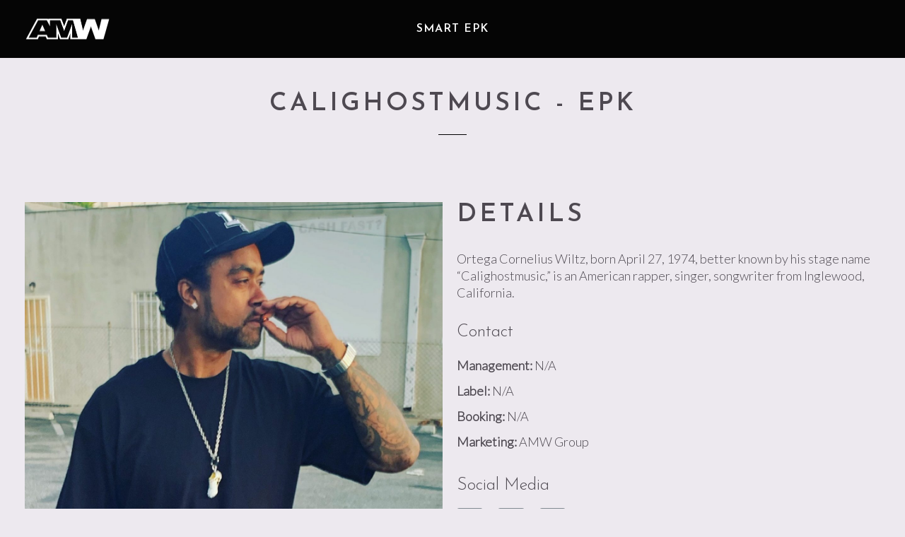

--- FILE ---
content_type: text/css; charset: UTF-8; Last-modified: Sunday 18th of January 2026 05:26:46 PM;charset=UTF-8
request_url: https://smartepk.com/?load=custom-style.css&ver=6.8.3
body_size: 6099
content:

:root {
  --sr-global-body-bg-color:rgb(237, 233, 239);
  --sr-global-color1:rgb(78, 73, 81);
  --sr-global-color2:#f7f7f7;
  --sr-global-color3:#353535;
  --sr-global-text-color1:#ffffff;
  --sr-global-text-color2:#353535;
  --sr-global-bt-text-color:#ffffff;
  --sr-global-bt-bg-color:#000000;
  --sr-global-bt-text-hover-color:#ffffff;
  --sr-global-bt-bg-hover-color:#7ED7B5;

}
@media screen and (max-width: 767px){#page-banner div.page-banner-content .sr-banner-catnames, #page-banner div.page-banner-content .sr-banner-catnames a{ font-size:14px;}}#overlay { 
	background-attachment: initial;
	background-color: rgb(237, 233, 239);
}
body { 
	background-attachment: initial;
	background-color: rgb(237, 233, 239);
}
#overlay .perspective { 
	background-attachment: initial;
	background-color: rgba(255, 255, 255, 0);
}

a,
code,
.tab-circle,
.wpb_content_element.circle a,
a.button-more,.pages a, .event-pagination button,
.pages .current,
.iron_widget_newsletter input[type="submit"]:hover,
.iron_widget_twitter .twitter-logo,
.iron_widget_twitter .twitter-logo-small,
.tab-circle,
a.sr_it-meta-author-link,
.post-categories a,
.post-tags a,
.comment-content a,
.comment-author .fn,
.comment-author .url,
.comment-reply-link,
.comment-reply-login,
.comment-meta a:hover,
.comment-reply-title small a:hover,
.comments-title,
.woocommerce-Reviews .comment-reply-title,
.woocommerce-Reviews .woocommerce-Reviews-title,
.sonaar-menu-box .nav-menu .current-menu-item > a,
.sonaar-menu-box .nav-menu .current-menu-parent > a,
.sonaar-menu-box .nav-menu .current-menu-ancestor > a,
.iron_widget_recent_tweets .meta .time a,
.carousel .sr_it-datetime,
.article .sr_it-datetime,
.sr_it-single-post time,
.meta .sr_it-datetime,
span.wpcf7-not-valid-tip-no-ajax,
.wpcf7-response-output,
.contact-box .phone,
.error,
.success span,
.concerts-list .title-row .date,
.concerts-list .expanded .title-row .link,
.iron_widget_newsletter label span,
.concerts-list .title-row .link,
.icon-concert-dropdown,
li.expanded .title-row .icon-concert-dropdown,
.media-block a:hover .media-decoration.media-audio,
.media-block a:hover .media-decoration.media-audio,
.media-decoration.media-video,
.carousel .video-box .btn-play,
.terms-list small,
.terms-list [class^="icon-"],
.terms-list [class*=" icon-"],
.nm_mc_form .nm_mc_button:hover,
.footer-wrapper-backtotop:hover,
#sidebar .panel-action,
.tweet_text a,
.iron_widget_newsletter .nm_mc_button input[type="submit"]:hover,
#footer .vc_row .iron_widget_newsletter input[type="submit"]:hover,
#footer .vc_row .nm_mc_form input[type="submit"]:hover,
.iron_widget_newsletter input[type="submit"],
.nm_mc_form input[type="submit"],
.event-more-button,
.sonaar-menu-box .nav-menu li:hover > a,
.sonaar-menu-box ul.nav-menu li.menu-item ul.sub-menu li:hover > a,
.sonaar-menu-box ul.nav-menu ul a:hover,
.sonaar-menu-box .nav-menu ul ul a:hover,
.sonaar-menu-box .nav-menu .has-drop-down ul a:hover,
.sonaar-menu-box .nav-menu li a.backbtn:hover,
.wpb_content_element a,
#sidebar .textwidget a,
.footer__widgets ul a,
.wooprice ins,
.woocommerce ul.products li.product .price,
.woocommerce-page ul.products li.product .price,
.woocommerce div.product span.price,
.woocommerce div.product p.price,
.woocommerce #content div.product span.price,
.woocommerce #content div.product p.price,
.woocommerce-page div.product span.price,
.woocommerce-page div.product p.price,
.woocommerce-page #content div.product span.price,
.woocommerce-page #content div.product p.price,
.wooprice,
.woocommerce .star-rating,
.woocommerce-page .star-rating,
.woocommerce nav.woocommerce-pagination ul li a,
.woocommerce nav.woocommerce-pagination ul li span,
.woocommerce #content nav.woocommerce-pagination ul li a,
.woocommerce #content nav.woocommerce-pagination ul li span,
.woocommerce-page nav.woocommerce-pagination ul li a,
.woocommerce-page nav.woocommerce-pagination ul li span,
.woocommerce-page #content nav.woocommerce-pagination ul li a,
.woocommerce-page #content nav.woocommerce-pagination ul li span,
.woocommerce table.cart a.remove,
.woocommerce #content table.cart a.remove,
.woocommerce-page table.cart a.remove,
.woocommerce-page #content table.cart a.remove,
.woocommerce .woocommerce-product-rating .star-rating,
.woocommerce-page .woocommerce-product-rating .star-rating,
.woo-thanks,
.infobox-icon,
a.back-btn,
.playlist_enabled .player-box .jp-playlist ul li .button,
.button.add_to_cart_button.product_type_simple,
.post-password-form input[type="submit"], .sonaar-menu-box
li:hover > .has-drop-down-a .sub-arrow i,
.social-networks a i:hover,
.sonaar-menu-box .side-menu .social-networks a i:hover,
.woocommerce a.button,
.woocommerce button.button,
.woocommerce input.button,
.woocommerce #respond input#submit,
.woocommerce #content input.button,
.woocommerce-page a.button,
.woocommerce-page button.button,
.woocommerce-page input.button,
.woocommerce-page #respond input#submit,
.woocommerce-page #content input.button,
.woocommerce a.button.alt,
.woocommerce button.button.alt,
.woocommerce input.button.alt,
.woocommerce #respond input#submit.alt,
.woocommerce #content input.button.alt,
.woocommerce-page a.button.alt,
.woocommerce-page button.button.alt,
.woocommerce-page input.button.alt,
.woocommerce-page #respond input#submit.alt,
.woocommerce-page #content input.button.alt,
.shipping-calculator-button,
.articles-classic .text-box a:hover h2,
.articles-classic a.readmore-classic:hover,
article a.more-link:hover,
#commentform .form-submit #submit,
.stickypost i,
.simple-post-txt-wrap a:hover h2,
.player-title-box .track-name,
.audio-holder .jp-playlist ul.tracks-list li.jp-playlist-current div a, .articles-classic .post-categories a:hover, .articles-classic .post-tags a:hover,
.sr_it-videolist-list article:hover i, .sr_it-videolist-list article:hover .sr_it-videolist-item-artist, .sr_it-videolist-list article:hover .sr_it-videolist-item-date, .sr_it-videolist-list article:hover .sr_it-videolist-item-title,a.eg-podcast-skin-element-22 { 
	color: rgb(78, 73, 81);
}

.panel-action:hover,
.album-overlay,
.pages .current,
.media-block a:hover,
.pages a:hover, .event-pagination button:hover,
a.button-more:hover,
.iron_widget_newsletter,
.iron_widget_newsletter input[type="email"],
.nm_mc_form input[type="text"],
#footer .vc_row .newsletter-wrap,
.concerts-list .title-row:hover .buttons .button,
.album-overlay,
.carousel .btn-prev:hover,
.carousel .btn-next:hover,
.carousel .slide a:hover,
.concert-box .hover-box,
.article a:hover,
.pages .current,
.pages a:hover,
.button-more:hover,
a.button,
.comment-form #submit,
.wpcf7-submit,
.filters-block a.active,
.form input[type="submit"],
.concerts-list .title-row .time,
.concerts-list .title-row.has_countdown:hover .buttons,
.concerts-list .expanded .title-row .button,
.concerts-list .expanded .title-row:after,
.iron_widget_newsletter input[type="submit"]:focus,
.iron_widget_newsletter input[type="submit"]:hover,
.select-options .item-selected a,
.concerts-list .expanded .title-row .opener:hover:after,
.concerts-list .title-row .button,
.media-decoration.media-audio,
.tracks-list .btn-play [class^="icon-"],
.tracks-list .btn-play [class*=" icon-"],
.tracks-list .btn-pause [class^="icon-"],
.tracks-list .btn-pause [class*=" icon-"],
.player-box a:hover [class^="icon-"],
.player-box a:hover [class*=" icon-"],
.social-networks a:hover [class^="icon-"],
.social-networks a:hover [class*=" icon-"],
.carousel .video-box .icon-play,
.search-form input[type="submit"],
.iron_widget_videos .video-list article a:hover,
a.back-btn:hover,
.videogrid:hover .text-box,
.page-template-archive-video .media-block:hover .text-box,
.playlist_enabled .player-box .jp-playlist ul li .button:hover,
.button.add_to_cart_button.product_type_simple:hover,
.post-password-form input[type="submit"]:hover,
.title-row.no-countdown:hover,
.woocommerce a.button:hover,
.woocommerce button.button:hover,
.woocommerce input.button:hover,
.woocommerce #respond input#submit:hover,
.woocommerce #content input.button:hover,
.woocommerce-page a.button:hover,
.woocommerce-page button.button:hover,
.woocommerce-page input.button:hover,
.woocommerce-page #respond input#submit:hover,
.woocommerce-page #content input.button:hover,
.woocommerce a.button.alt:hover,
.woocommerce button.button.alt:hover,
.woocommerce input.button.alt:hover,
.woocommerce #respond input#submit.alt:hover,
.woocommerce #content input.button.alt:hover,
.woocommerce-page a.button.alt:hover,
.woocommerce-page button.button.alt:hover,
.woocommerce-page input.button.alt:hover,
.woocommerce-page #respond input#submit.alt:hover,
.woocommerce-page #content input.button.alt:hover,
.woocommerce table.cart a.remove:hover,
.woocommerce #content table.cart a.remove:hover,
.woocommerce-page table.cart a.remove:hover,
.woocommerce-page #content table.cart a.remove:hover,
.shipping-calculator-button:hover,
.woocommerce #content nav.woocommerce-pagination ul li a:focus,
.woocommerce #content nav.woocommerce-pagination ul li a:hover,
.woocommerce #content nav.woocommerce-pagination ul li span.current,
.woocommerce nav.woocommerce-pagination ul li a:focus,
.woocommerce nav.woocommerce-pagination ul li a:hover,
.woocommerce nav.woocommerce-pagination ul li span.current,
.woocommerce-page #content nav.woocommerce-pagination ul li a:focus,
.woocommerce-page #content nav.woocommerce-pagination ul li a:hover,
.woocommerce-page #content nav.woocommerce-pagination ul li span.current,
.woocommerce-page nav.woocommerce-pagination ul li a:focus,
.woocommerce-page nav.woocommerce-pagination ul li a:hover,
.woocommerce-page nav.woocommerce-pagination ul li span.current,
.playlist_enabled .player-box .jp-playlist ul li:hover,
.woocommerce-message .button.wc-forward:hover,
#commentform .form-submit #submit:hover,
ins,.mc4wp-form input[type=submit],
.woocommerce span.onsale,
.woocommerce-page span.onsale,
.podcast-list .sonaar-play-button:hover,
.custombt a.vc_btn3.vc_btn3-color-black.vc_btn3-style-flat:hover { 
	background-color: rgb(78, 73, 81);
}

.tab-circle,a.button-more,
.tab-circle,
input.error,
.event-more-button,
.woocommerce .woocommerce-info,
.woocommerce-page .woocommerce-info,
.woocommerce .woocommerce-message,
.woocommerce-page .woocommerce-message,
.chosen-container-active .chosen-single,
a.back-btn,
.playlist_enabled .player-box .jp-playlist ul li .button,
.button.add_to_cart_button.product_type_simple,
.post-password-form input[type="submit"],
.woocommerce a.button,
.woocommerce button.button,
.woocommerce input.button,
.woocommerce #respond input#submit,
.woocommerce #content input.button,
.woocommerce-page a.button,
.woocommerce-page button.button,
.woocommerce-page input.button,
.woocommerce-page #respond input#submit,
.woocommerce-page #content input.button,
.woocommerce a.button.alt,
.woocommerce button.button.alt,
.woocommerce input.button.alt,
.woocommerce #respond input#submit.alt,
.woocommerce #content input.button.alt,
.woocommerce-page a.button.alt,
.woocommerce-page button.button.alt,
.woocommerce-page input.button.alt,
.woocommerce-page #respond input#submit.alt,
.woocommerce-page #content input.button.alt
.shipping-calculator-button,
.articles-classic a.readmore-classic:hover,
article a.more-link:hover,
#commentform .form-submit #submit,
.page-template-archive-posts-classic-php .media-block.sticky  .holder,
.sr_it-videolist-list article:hover i { 
	border-color: rgb(78, 73, 81);
}

    .media-block a,
    .event-row,
    .tracks-list > li,
    .panel-action,
    .iron_widget_twitter .panel__body,
    .iron_widget_twitter .panel-action,
    .srt_player-container .panel__body,
    .container .iron_widget_newsletter,
    .container .newsletter-wrap,
    .videogrid,
    .iron_widget_videos .video-list article a,
    .articles-classic .media-block .holder,
    .pages a { 
	background-color: #f7f7f7;
}

#sidebar .panel-action:hover,
.iron_widget_newsletter .newsletter-wrap nm_mc_button,
.iron_widget_newsletter input[type="submit"]:hover,
a.button[href]:hover,
.wpb_accordion_section a,
.ui-tabs-anchor { 
	background-color: #353535;
}

.comment-respond,
.container .iron_widget_newsletter input[type="email"],
.container .nm_mc_form input[type="text"],
.container .iron_widget_newsletter input[type="submit"],
.container .nm_mc_form input[type="submit"],
.post-password-form input[type="password"],
.wpb_tabs_nav { 
	border-color: #353535;
}

.iron_widget_newsletter input[type="email"],
.nm_mc_form input[type="text"],
.nm_mc_form label,
#footer .vc_row .iron_widget_newsletter input[type="submit"],
#footer .vc_row .nm_mc_form input[type="submit"],
.countdown-section,
.countdown-amount,
.countdown-period,
.footer-block .social-networks a,
.footer__widgets,
.footer-row,
.footer__widgets > .iron_widget_newsletter .control-label,
.footer__widgets > .iron_widget_newsletter .form-control,
.footer-row ul,
.footer-row ul a,
.concerts-list .title-row .open-link,
.concerts-list .title-row .button:hover,
.panel__heading,
.panel__footer,
.title-box,
.title-box h2,
.carousel .btn-prev:hover,
.carousel .btn-next:hover,
.media-decoration.media-audio,
#header,
.iosSlider .slider .item .inner .text1 span,
.iosSlider .slider .item .inner .text2 span,
a.button:hover,
.concerts-list,
.title-row:hover .icon-concert-dropdown,
.concerts-list .title-row:hover .button:hover,
.concerts-list .expanded .title-row .button:hover,
.concerts-list .title-row .opener,
.album-listen,
.circle,
.tracks-list,
.tracks-list .button,
.tracks-list .btn-play,
.tracks-list .btn-pause,
.gallery-caption,
.pages .current,
.pages a:hover, .event-pagination button:hover,
a.button-more:hover,
.pages .current,
.form input[type="submit"]:hover,
.comment-form #submit,
.wpcf7-submit,
.comment-form #submit:hover,
.wpcf7-submit:hover,
.concert-box .time,
.video-box .hover-box,
.video-box h2,
.video-box .icon-play,
.pages .current,
.pages a:hover,
.button-more:hover,
.concerts-list .title-row.has_countdown:hover .button:hover,
.concerts-list .title-row.has_countdown:hover .buttons .button,
.iron_widget_newsletter .form-status,
.concerts-list .title-row .button,
.footer__widgets .srt_player-container .info-box,
#footer .vc_row .tweet_text,
#footer .vc_row .nm_mc_error
#footer .vc_row .textwidget,
#footer .vc_row .newsletter-title-wrap h3,
#footer .vc_row .newsletter-description-wrap,
#footer .vc_row .newsletter-description-wrap p,
a.button,
play-button,
.darker-overlay h1,
.darker-overlay h2,
.darker-overlay h3,
.darker-overlay h4,
.darker-overlay h5,
.darker-overlay h6,
#footer .vc_row .wp-calendar,
#footer .vc_row p,
#footer .vc_row ul,
#footer .vc_row li,
#footer .vc_row dl,
#footer .vc_row dt,
#footer .vc_row dd,
#footer .vc_row ol,
#footer .vc_row pre,
#footer .vc_row tr,
#footer .vc_row td,
#footer .vc_row th,
#sidebar .button.wc-forward,
.post-password-form input[type="password"],
#footer .vc_row .iron_widget_newsletter .newsletter-wrap .control-description,
#footer .vc_row .iron_widget_newsletter .nm_mc_button:hover { 
	color: #ffffff;
}
.comment-list > li:after, .comment-list .children > li:before, .comment-reply-title, .woocommerce-page.single-product div.product .woocommerce-Tabs-panel--additional_information.panel, .single-product table.shop_attributes, .woocommerce-page div.product .woocommerce-tabs ul.tabs:before, .woocommerce-page #reviews #comments ol.commentlist li .comment-text, .sr_it-videolist-list li { 
	border-color: #353535;
}

body,
.video-post,
.sr_it-single-post h2,
.concerts-list .title-row .sr_it-datetime,
.event-row .sr_it-datetime,
.tab-title,
.tab-title .excerpt,
.tracks-list .name,
.comment-reply-title,
h2.widgettitle,
#sidebar .panel__heading,
#sidebar .panel__heading h3,
.media-block .sr_it-datetime,
.media-block .meta-simple,
.media-block .category,
.form input[type="submit"],
.concerts-list .title-row .time,
.concerts-list .expanded .title-row .button,
.post_grid .tab-text time.sr_it-datetime,
h1,
h3.widgettitle,
.excerpt p,
.tweet_text,
.available-now,
.release-date,
.container .nm_mc_form input[type="text"],
.container .nm_mc_form label,
.container .nm_mc_error,
#sidebar .nm_mc_error,
.event-row .button,
.media-block h2,
.tracks-list > li:before,
.tab-date,
.videogrid .text-box h2,
.control-description,
.wpb_content_element,
.lighter-overlay h1,
.lighter-overlay h2,
.lighter-overlay h3,
.lighter-overlay h4,
.lighter-overlay h5,
.lighter-overlay h6,
#sidebar .textwidget,
ul,
li,
dl,
dt,
dd,
ol,
pre,
tr,
td,
th,
.wooprice del,
.woocommerce .woocommerce-message,
.woocommerce .woocommerce-error,
.woocommerce .woocommerce-info,
.woocommerce-page .woocommerce-message,
.woocommerce-page .woocommerce-error,
.woocommerce-page .woocommerce-info,
.description_tab,
.reviews_tab,
h3,
.panel-action:hover,
.sr_it-videolist-container .sr_it-videolist-item-title, .sr_it-videolist-item-artist, .sr_it-videolist-item-date { 
	color: #353535;
}
.sr_it-videolist-list .sonaar-play-button polygon, .sr_it-videolist-list .sonaar-play-button rect, .sr_it-videolist-list .sonaar-play-button path { 
	fill: #353535;
}
.sr_it-videolist-list .sonaar-play-button .sonaar-play-circle circle { 
	stroke: #353535;
}
.sr_it-videolist-list article:hover .sonaar-play-button polygon, .sr_it-videolist-list article:hover .sonaar-play-button rect, .sr_it-videolist-list article:hover .sonaar-play-button path { 
	fill: rgb(78, 73, 81);
}
.sr_it-videolist-list article:hover .sonaar-play-button .sonaar-play-circle circle { 
	stroke: rgb(78, 73, 81);
}
.buttons-block svg { 
	fill: #ffffff;
}

.sonaar-menu-box .side-menu,
.sonaar-menu-box .nav-menu .sub-menu,
.sonaar-menu-box .nav-menu .children { 
	background-attachment: initial;
	background-color: #ffffff;
}
ul.header-top-menu { 
	background-color: rgba(255, 255, 255, 0);
}
.fill-menuicon { 
	fill: #000000;
}
.menu-toggle.toggled span.svgfill { 
	background-color: #000000;
}
ul.header-top-menu li a { 
	font-family: Poppins;
	font-weight: 300;
	font-style: normal;
	font-size: 21px;
	color: #000000;
}
body, .single-product th, .single-product td, .single-product tr, .comment-text { 
	font-family: Lato;
	font-weight: 300;
	font-style: normal;
	font-size: 18px;
	line-height: 24px;
	color: rgb(78, 73, 81);
}
.sonaar-menu-box .nav-menu li a { 
	font-family: Poppins;
	font-weight: 600;
	font-style: normal;
	font-size: 34px;
	line-height: 32px;
	color: #000000;
	margin-top: 10px;
	margin-bottom: 10px;
}
h1, #sonaar-player.srt_sticky-player .playlist-title { 
	font-family: Josefin Sans;
	font-weight: 600;
	font-style: normal;
	font-size: 54px;
	line-height: 54px;
	color: rgb(78, 73, 81);
}
h2, .sr_it-single-post h2, .text-box h2, .video-box h2, .title-box h2 { 
	font-family: Josefin Sans;
	font-weight: 600;
	font-style: normal;
	font-size: 48px;
	line-height: 48px;
	color: rgb(78, 73, 81);
}
h3, h3.widgettitle, .sr_it-playlist-title { 
	font-family: Josefin Sans;
	font-weight: 600;
	font-style: normal;
	font-size: 36px;
	line-height: 48px;
	text-transform: uppercase;
	color: rgb(78, 73, 81);
}
h4 { 
	font-family: Josefin Sans;
	font-weight: 300;
	font-style: normal;
	font-size: 24px;
	line-height: 25px;
	color: rgb(78, 73, 81);
	letter-spacing: 0px;
	border-color: rgb(78, 73, 81);
}
h5 { 
	font-size: 24px;
	line-height: 25px;
	color: rgb(78, 73, 81);
	letter-spacing: 1px;
}
h6 { 
	font-size: 18px;
	line-height: 20px;
	color: rgb(78, 73, 81);
	letter-spacing: 1px;
}
a.panel-action.panel-action__label { 
	letter-spacing: 1px;
}
a.button-widget, .vc_btn3, .podcast-filter, .sonaar-filters .esg-filterbutton, .sonaar-filters .esg-navigationbutton.esg-loadmore, .sonaar-filters input.eg-search-input, .esg-sortbutton, .esg-selected-filterbutton,a.bt_rss_subscribe { 
	font-family: Poppins;
	font-weight: 600;
	font-style: normal;
}
.sonaar-filters .esg-filterbutton, .sonaar-filters .esg-navigationbutton.esg-loadmore, .sonaar-filters .esg-sortbutton, .sonaar-filters .esg-cartbutton, .podcast-filter li, .esg-sortbutton, a.bt_rss_subscribe { 
	color: #ffffff;
	background-color: #000000;
}
.sonaar-filters .esg-filterbutton:hover, .podcast-filter li:hover, .sonaar-filters .esg-navigationbutton.esg-loadmore:hover, .podcast-filter li:hover, .esg-sortbutton:hover,a.bt_rss_subscribe:hover { 
	color: #ffffff;
}
.sonaar-filters .esg-filterbutton:hover, .podcast-filter li:hover, .sonaar-filters .esg-navigationbutton.esg-loadmore:hover, .podcast-filter li:hover, .esg-sortbutton:hover, a.bt_rss_subscribe:hover { 
	background-color: #7ED7B5;
}
.sonaar-filters .esg-filterbutton.selected { 
	background-color: #ffffff;
	color: #000000;
}
h1 { 
	letter-spacing: 0px;
}
h2 { 
	letter-spacing: 0px;
}
h3 { 
	letter-spacing: 4px;
}
a.button-widget, .vc_btn3, .podcast-filter, .sonaar-filters .esg-filterbutton, .sonaar-filters .esg-navigationbutton.esg-loadmore, .esg-sortbutton { 
	letter-spacing: 0px;
}
.listing-section .holder:hover h2, .listing-section .media-block .holder:hover .meta-simple, .listing-section .media-block .holder:hover .sr_it-datetime { 
	color: #ffffff;
}
span.heading-t, span.heading-b { 
	background-color: rgb(78, 73, 81);
}
span.heading-t3, span.heading-b3 { 
	background-color: rgb(78, 73, 81);
}
.lighter-overlay span.heading-t, .lighter-overlay span.heading-b { 
	background-color: #353535;
}
.lighter-overlay span.heading-t3, .lighter-overlay span.heading-b3 { 
	background-color: #353535;
}
.darker-overlay span.heading-t, .darker-overlay span.heading-b { 
	background-color: #ffffff;
}
.darker-overlay span.heading-t3, .darker-overlay span.heading-b3 { 
	background-color: #ffffff;
}
.single-album .sr_it-single-post.featured, .single-album #sidebar { 
	background-color: rgb(237, 233, 239);
}
.responsive-header a.sandwich-icon, .classic-menu.responsive.visible a.sandwich-icon { 
	color: #ffffff;
}
.responsive-header a.sandwich-icon:hover, .classic-menu.responsive.visible a.sandwich-icon:hover { 
	color: #ffffff;
}
.classic-menu { 
	width: calc( 100% - 0px - 0px );
	margin-left: 0px;
	margin-right: 0px;
	margin-top: 0px;
	margin-bottom: 50px;
	background-color: #050505;
}
.classic-menu:not(.responsive) #menu-main-menu { 
	padding-left: 10px;
	padding-right: 10px;
}
.classic-menu:not(.responsive) #menu-main-menu, .classic-menu:not(.responsive) .classic-menu-hot-links { 
	padding-top: 10px;
	padding-bottom: 10px;
}
.classic-menu:not(.responsive) #menu-main-menu, .classic-menu:not(.responsive) .logo { 
	padding-top: 10px;
	padding-bottom: 10px;
}
.classic-menu.responsive #menu-main-menu li.menu_small_item, .classic-menu.responsive #menu-main-menu li.menu_small_item li, .classic-menu.responsive #menu-responsive-menu li.menu_small_item, .classic-menu.responsive #menu-responsive-menu li.menu_small_item li, .classic-menu.responsive ul.classic-menu-hot-links .languages-selector a { 
	font-size: 21px;
}
.classic-menu.responsive #menu-main-menu .sub-menu li a, .classic-menu.responsive #menu-responsive-menu .sub-menu li a { 
	font-size:  0.70em;
}
.classic-menu.responsive ul.classic-menu-hot-links a { 
	font-size: 18px;
}
.classic-menu:not(.responsive) #menu-main-menu > li { 
	margin-left: 3px;
	margin-right: 3px;
}
.classic-menu:not(.responsive) #menu-main-menu > li, .classic-menu .classic-menu-hot-links > li { 
	margin-top: 8px;
	margin-bottom: 8px;
}
.classic-menu:not(.responsive) #menu-main-menu > li a { 
	padding-left: 25px;
	padding-right: 25px;
}
.classic-menu:not(.responsive) #menu-main-menu > li a, .classic-menu:not(.responsive) .classic-menu-hot-links > li a { 
	padding-top: 15px;
	padding-bottom: 15px;
}
.classic-menu .logo { 
	padding-left: 20px;
	padding-top: 0px;
	padding-right: 20px;
	padding-bottom: 0px;
}
.classic-menu.responsive { 
	background-color: #000000;
}
.classic-menu.responsive .menu-responsive-bg { 
	background-image: url(http://smartepk.com/wp-content/uploads/2019/02/photo01.jpg);
	background-attachment: initial;
	background-color: #ffffff;
}
.classic-menu.responsive #menu-main-menu li, .classic-menu.responsive #menu-responsive-menu li, .classic-menu.responsive .classic-menu-hot-links a { 
	color: #ffffff;
}
.classic-menu #menu-main-menu { 
	background-color: rgba(255, 255, 255, 0);
}
.classic-menu.mini { 
	background-color: rgb(237, 233, 239);
}
.classic-menu:not(.responsive) #menu-main-menu li a, .classic-menu #menu-main-menu li, .classic-menu #menu-responsive-menu li a, .classic-menu:not(.responsive) > ul > li.languages-selector > ul > li a, .classic-menu:not(.responsive) .classic-menu-hot-links > li a { 
	font-family: Josefin Sans;
	font-weight: 600;
	font-style: normal;
	font-size: 16px;
	line-height: 16px;
	text-transform: uppercase;
	color: rgb(78, 73, 81);
}
.classic-menu:not(.responsive) #menu-main-menu .sub-menu a { 
	font-family: Josefin Sans;
	font-weight: 600;
	font-style: normal;
	font-size: 16px;
	line-height: 16px;
	text-transform: uppercase;
	color: rgb(78, 73, 81);
	background-color: rgb(227, 224, 229);
}
.classic-menu:not(.responsive) #menu-main-menu > li a:hover, .classic-menu:not(.responsive) > ul > li.languages-selector > ul > li a:hover { 
	background-color: rgba(62, 226, 189, 0);
}
.classic-menu:not(.responsive) #menu-main-menu > li a:hover, .classic-menu:not(.responsive) #menu-responsive-menu > li a:hover, .classic-menu:not(.responsive) > ul > li.languages-selector > ul > li a:hover { 
	color: rgb(78, 73, 81);
}
.classic-menu:not(.responsive) #menu-main-menu a:after { 
	background-color: rgb(78, 73, 81);
}
.classic-menu:not(.responsive) #menu-main-menu > li.current-menu-item > a[href*="#"] { 
	font-family: Josefin Sans;
	font-weight: 600;
	font-style: normal;
	font-size: 16px;
	line-height: 16px;
	text-transform: uppercase;
	color: rgb(78, 73, 81);
}
.classic-menu:not(.responsive) #menu-main-menu > li.current-menu-item > a[href*="#"]:hover { 
	background-color: rgba(62, 226, 189, 0);
	color: rgb(78, 73, 81);
}
.classic-menu:not(.responsive) #menu-main-menu > li.current-menu-item > a { 
	background-color: rgba(255, 255, 255, 0);
	color: rgb(78, 73, 81);
}
.classic-menu.responsive ul:not(.sub-menu)>.menu-item.active>a:before, .classic-menu.responsive ul:not(.sub-menu)>.current-menu-item>a:before { 
	background-color: #ffffff;
}
.classic-menu:not(.responsive) #menu-main-menu > li.current-menu-ancestor > a { 
	background-color: rgba(255, 255, 255, 0);
	color: rgb(78, 73, 81);
}
.classic-menu:not(.responsive) #menu-main-menu .sub-menu a:hover { 
	background-color: rgb(78, 73, 81);
	color: #ffffff;
}
.classic-menu:not(.responsive) #menu-main-menu .sub-menu li.current-menu-item > a { 
	background-color: rgb(78, 73, 81);
	color: #ffffff;
}
.classic-menu a { 
	letter-spacing: 1px;
}
.page-banner-row { 
	max-width: 1144px;
}
.sr-vertical-line-holder .sr-vertical-line { 
	background-color: rgba(255,255,255,0.05);
}
.container, .classic-menu.incontainer .menu-container { 
	max-width: 1144px;
}
.color1_txt, .color1_txt p { 
	color: rgb(78, 73, 81);
}
.color1_bg { 
	background-color: rgb(78, 73, 81);
}
.color3_txt, .color3_txt p { 
	color: #f7f7f7;
}
.color3_bg { 
	background-color: #f7f7f7;
}
.color4_txt, .color4_txt p { 
	color: #353535;
}
.color4_bg { 
	background-color: #353535;
}
.color5_txt { 
	color: #ffffff;
}
.color5_bg { 
	background-color: #ffffff;
}
.color6_txt { 
	color: #353535;
}
.color6_bg { 
	background-color: #353535;
}
.menu-toggle span { 
	background-color: #000000;
}
#page-banner .page-banner-content .sr-banner-catnames, #page-banner .page-banner-content .sr-banner-catnames a { 
	font-family: Open Sans;
	font-weight: 400;
	font-style: normal;
}
.podcast-banner h1.page-title { 
	font-size: 42px;
	line-height: 42px;
}
.podcast-banner .page-subtitle { 
	font-size: 21px;
	line-height: 21px;
}
ul.header-top-menu li a{color:#000000;}.menu-toggle-off polygon{
    fill:#000000;
}.sr-it-event-date .sr-it-date-years, .iron_widget_events .pagination li, .iron_widget_events .pagination li a{ color: rgb(133, 138, 144);}.iron_podcast_player{ background: linear-gradient(rgb(0, 0, 0),rgb(0, 0, 0));}.sr-it-date-day, .sr_it-event-title { 
	font-family: Josefin Sans;
	font-weight: 600;
	font-size: 26px;
	color: rgb(133, 138, 144);
}
.sr_it-event-title { 
	letter-spacing: 0px;
}
.sr-it-date-years, .sr_it-event-info, .concerts-list .nothing-found { 
	font-family: Lato;
	font-weight: 300;
	font-size: 16px;
	color: rgb(78, 73, 81);
}
.concerts-list { 
	background-color: rgb(227, 224, 229);
}
.concerts-list .countdown-block { 
	font-family: Josefin Sans;
	font-size: 20px;
	color: rgb(227, 224, 229);
	letter-spacing: 0px;
}
.event-list-countdown { 
	background-color: rgb(49, 46, 51);
}
.event-link { 
	padding-top: 30px;
	padding-bottom: 30px;
}
.concerts-list .event, .concerts-list:first-of-type, .sr_it-event-main { 
	border-color: rgb(78, 73, 81);
}
.events-bar { 
	border-top-color: rgb(78, 73, 81);
}
span.events-bar-artists select { 
	border-color: rgb(78, 73, 81);
}
.events-bar, .events-bar select { 
	background-color: rgba(255, 255, 255, 0);
}
span.events-bar-title, .events-bar-artists select { 
	font-family: Poppins;
	font-weight: 300;
	font-size: 32px;
	color: rgb(78, 73, 81);
}
span.events-bar-title { 
	letter-spacing: 0px;
}
span.events-bar-artists:after { 
	border-top-color: rgb(78, 73, 81);
	border-bottom-color: rgb(78, 73, 81);
}
.sr_it-event-buttons .button { 
	color: rgb(255, 255, 255);
	background-color: rgb(78, 73, 81);
}
.sr_it-event-buttons .button[href]:hover { 
	color: rgb(78, 73, 81);
}
.sr_it-event-buttons .button:hover { 
	background-color: rgb(227, 224, 229);
}
@media only screen and (min-width: 1024px){
    .concerts-list .event:hover{ background:rgb(78, 73, 81);}
    .concerts-list .event:hover .sr_it-event-title, .concerts-list .event:hover .sr-it-date-day, .concerts-list .event:hover .sr-it-date-years, .concerts-list .event:hover .sr_it-event-info{ color:rgb(227, 224, 229);}
    
}.srt_player-container .iron-audioplayer .playlist .audio-track path,.srt_player-container .iron-audioplayer .playlist .audio-track rect, .srt_player-container .playlist .store-list svg { 
	fill: rgb(0, 0, 0);
}
.srt_player-container .iron-audioplayer .playlist a { 
	color: rgb(0, 0, 0);
}
.srt_player-container .audio-playing .playlist .current .audio-track { 
	color: rgb(0, 0, 0);
}
.srt_player-container .iron-audioplayer .playlist .audio-track, .srt_player-container .iron-audioplayer .playlist .track-number, .srt_player-container .iron-audioplayer .sr_it-playlist-title { 
	font-family: Josefin Sans;
	font-size: 18px;
	color: rgb(43, 43, 43);
}
.srt_player-container.sonaar_artist_player .player .control .previous, .srt_player-container.sonaar_artist_player .player .control .next, .srt_player-container.sonaar_artist_player .player .control .play { 
	fill: rgb(255, 255, 255);
}
.sonaar_artist_player .playerNowPlaying .metadata { 
	color: rgb(255, 255, 255);
}
.srt_player-container.sonaar_artist_player .playerNowPlaying .metadata .track-name, .srt_player-container.sonaar_artist_player .playerNowPlaying .metadata .album-title, .srt_player-container.sonaar_artist_player { 
	background-color: rgb(0, 0, 0);
}
.iron_music_player .control rect, .iron_music_player .control path, .iron_music_player .control polygon { 
	fill: rgb(255, 255, 255);
}
.srt_player-container.sonaar_artist_player .spectro rect, .iron_music_player .spectro rect { 
	fill: rgb(255, 255, 255);
}
#sonaar-player.srt_sticky-player .player .wavesurfer .timing, #sonaar-player.srt_sticky-player .sr_skip_number { 
	color: rgb(69, 69, 69);
}
#sonaar-player.srt_sticky-player .playerNowPlaying .metadata, #sonaar-player.srt_sticky-player .playlist .tracklist li, #sonaar-player.srt_sticky-player .playlist .track-artist { 
	font-family: Josefin Sans;
	font-size: 21px;
	color: rgb(0, 0, 0);
}
#sonaar-player.srt_sticky-player .album-title { 
	color: rgb(69, 69, 69);
}
#sonaar-player.srt_sticky-player .player, #sonaar-player.srt_sticky-player .store, #sonaar-player.srt_sticky-player .player .wavesurfer .volume .slider-container { 
	background-color: rgb(255, 255, 255);
}
#sonaar-player.srt_sticky-player .player, #sonaar-player.srt_sticky-player .player .wavesurfer .volume .slider-container { 
	border-color: rgb(78, 73, 81);
}
#sonaar-player.srt_sticky-player .close.btn_playlist:before, #sonaar-player.srt_sticky-player .close.btn_playlist:after { 
	border-color: rgb(78, 73, 81);
}
#sonaar-player.srt_sticky-player .player .wavesurfer .volume .slider-container:after { 
	border-top-color: rgb(255, 255, 255);
}
#sonaar-player.srt_sticky-player .player .wavesurfer .volume .slider-container:before { 
	border-top-color: rgb(78, 73, 81);
}
#sonaar-player.srt_sticky-player .close.btn-player, #sonaar-player.srt_sticky-player .mobileProgress { 
	background-color: rgb(78, 73, 81);
}
.ui-slider-handle, .ui-slider-range { 
	background-color: rgb(78, 73, 81);
}
.volume .slider-container .slide:before { 
	background-color: rgb(115, 115, 115);
}
#sonaar-player.srt_sticky-player .playlist .playlist-title, #sonaar-player.srt_sticky-player .playlist .track-artist { 
	color: rgb(78, 73, 81);
}
#sonaar-player.srt_sticky-player .playlist button.play, #sonaar-player.srt_sticky-player.list-type-podcast .playlist .tracklist .sonaar-callToAction, #sonaar-player.srt_sticky-player.list-type-podcast .store .track-store li a { 
	background-color: rgb(78, 73, 81);
}
#sonaar-player.srt_sticky-player .playlist button.play, #sonaar-player.srt_sticky-player.list-type-podcast .playlist .tracklist .sonaar-callToAction { 
	color: rgb(255, 255, 255);
}
#sonaar-player.srt_sticky-player .playlist .tracklist li, #sonaar-player.srt_sticky-player .playlist .tracklist li a, #sonaar-player.srt_sticky-player .player .store .track-store li a, #sonaar-player.srt_sticky-player .track-store li, #sonaar-player.srt_sticky-player .sonaar-extend-button { 
	color: rgb(69, 69, 69);
}
#sonaar-player.srt_sticky-player .playlist .tracklist li.active, #sonaar-player.srt_sticky-player .playlist .tracklist li.active a { 
	color: rgb(78, 73, 81);
}
#sonaar-player.srt_sticky-player.list-type-podcast .player .store .track-store li a, #sonaar-player.srt_sticky-player .sr_speedRate div { 
	color: rgb(255, 255, 255);
}
#sonaar-player.srt_sticky-player .track-store svg { 
	fill: rgb(69, 69, 69);
}
#sonaar-player.srt_sticky-player .playlist .tracklist li.active svg { 
	fill: rgb(78, 73, 81);
}
#sonaar-player.srt_sticky-player .mobileProgressing, #sonaar-player.srt_sticky-player .progressDot { 
	background-color: rgb(0, 0, 0);
}
#sonaar-player.srt_sticky-player { 
	background-color: rgba(255, 255, 255, 0.90);
}
.srt_player-container .playlist .sr_it-playlist-title, .srt_player-container .sr_it-playlist-artists, .srt_player-container .sr_it-playlist-release-date { 
	color: rgb(43, 43, 43);
}
#sonaar-player.srt_sticky-player .control polygon, #sonaar-player.srt_sticky-player .control path, #sonaar-player.srt_sticky-player .control rect, #sonaar-player.srt_sticky-player .control rect, #sonaar-player.srt_sticky-player .control path, #sonaar-player.srt_sticky-player .control polygon { 
	fill: rgb(255, 255, 255);
}
#sonaar-player.srt_sticky-player .playlist .track-number svg path, #sonaar-player.srt_sticky-player .playlist .track-number svg rect { 
	fill: rgb(69, 69, 69);
}
#sonaar-player.srt_sticky-player .control rect, #sonaar-player.srt_sticky-player .control path, #sonaar-player.srt_sticky-player .control polygon, .srt_sticky-player .volume .icon path, #sonaar-player.srt_sticky-player .shuffle path { 
	fill: rgb(69, 69, 69);
}
#sonaar-player.srt_sticky-player .sr_speedRate div { 
	background-color: rgb(69, 69, 69);
}
#sonaar-player.srt_sticky-player .close.btn-player rect { 
	fill: rgb(255, 255, 255);
}
#sonaar-player.srt_sticky-player .close.btn-player.enable:after, #sonaar-player.srt_sticky-player .close.btn-player.enable:before { 
	border-color: rgb(255, 255, 255);
}
#sonaar-player.srt_sticky-player .wave-custom .wave-base rect { 
	fill: rgb(115, 115, 115);
}
#sonaar-player.srt_sticky-player .wave-custom .wave-progress rect { 
	fill: rgb(0, 0, 0);
}
@media only screen and (max-width: 860px){
    #sonaar-player.srt_sticky-player{
        background-color: rgba(255, 255, 255, 1);
    }
    #sonaar-player.srt_sticky-player .playlist .playlist-title{
        background:rgb(255, 255, 255)
    }
}body:not(.elementor-page) .sonaar-podcast-list-item, .podcastshow-episodes .sonaar-podcast-list-item{ background: linear-gradient(rgb(0, 0, 0),rgb(0, 0, 0));}.sonaar-podcast-list-item, .sonaar-podcast-list-item time{ color:rgb(0, 0, 0);}.elementor-widget-container .iron_podcast_player { 
	background-color: rgb(0, 0, 0);
}
.iron_podcast_player.srt_player-container .iron-audioplayer { 
	font-size: 18px;
	color: rgb(0, 0, 0);
}
.iron_podcast_player .sonaar-callToAction { 
	background-color: rgb(0, 0, 0);
	color: rgb(0, 0, 0);
}
.iron_podcast_player .control rect, .iron_podcast_player .control path, .iron_podcast_player .control polygon, .sonaar-play-button path, .sonaar-play-button rect { 
	fill: rgb(127, 127, 127);
}
.iron_podcast_player .play, .sonaar-play-button { 
	border-color: rgb(127, 127, 127);
}
.sonaar-podcast-list-item .sonaar-callToAction { 
	color: rgb(0, 0, 0);
	background-color: rgb(0, 0, 0);
}
.sonaar-podcast-list-item .sr_it-item-title { 
	font-size: 18px;
	color: rgb(0, 0, 0);
}
.elementor-widget-container .sonaar-podcast-list-item { 
	background-color: rgb(0, 0, 0);
}
.sonaar-podcast-list-item.sr-button-left:not(.no-image) .sonaar-play-button .sonaar-play-circle circle { 
	fill: rgb(0, 0, 0);
}
.sonaar-play-button .sonaar-play-circle circle { 
	stroke: rgb(127, 127, 127);
}


--- FILE ---
content_type: text/css
request_url: https://smartepk.com/wp-content/uploads/elementor/css/post-5484.css?ver=1746117206
body_size: 666
content:
.elementor-5484 .elementor-element.elementor-element-8ef2f82{margin-top:70px;margin-bottom:70px;}.elementor-5484 .elementor-element.elementor-element-b2e9be7 > .elementor-widget-container{margin:50px 0px 0px 0px;}.elementor-5484 .elementor-element.elementor-element-b2e9be7{text-align:center;}.elementor-5484 .elementor-element.elementor-element-b08c60a{--divider-border-style:solid;--divider-color:#000;--divider-border-width:1px;}.elementor-5484 .elementor-element.elementor-element-b08c60a .elementor-divider-separator{width:40px;margin:0 auto;margin-center:0;}.elementor-5484 .elementor-element.elementor-element-b08c60a .elementor-divider{text-align:center;padding-block-start:5px;padding-block-end:5px;}.elementor-5484 .elementor-element.elementor-element-1ed02dc{text-align:center;}.elementor-5484 .elementor-element.elementor-element-2d46f36 > .elementor-widget-container{margin:0px 0px -15px 0px;}.elementor-5484 .elementor-element.elementor-element-d52766c{line-height:2em;}.elementor-5484 .elementor-element.elementor-element-b4e254a{--grid-template-columns:repeat(0, auto);--icon-size:17px;--grid-column-gap:18px;--grid-row-gap:0px;}.elementor-5484 .elementor-element.elementor-element-b4e254a .elementor-widget-container{text-align:left;}.elementor-5484 .elementor-element.elementor-element-b4e254a .elementor-social-icon{background-color:#818A91;--icon-padding:0.6em;}.elementor-5484 .elementor-element.elementor-element-175d6bc > .elementor-widget-container{margin:10px 0px -15px 0px;}.elementor-5484 .elementor-element.elementor-element-0a62718{margin-top:70px;margin-bottom:70px;}.elementor-5484 .elementor-element.elementor-element-c2ea6d2{text-align:center;}.elementor-5484 .elementor-element.elementor-element-62ad9ee{--divider-border-style:solid;--divider-color:#000;--divider-border-width:1px;}.elementor-5484 .elementor-element.elementor-element-62ad9ee .elementor-divider-separator{width:40px;margin:0 auto;margin-center:0;}.elementor-5484 .elementor-element.elementor-element-62ad9ee .elementor-divider{text-align:center;padding-block-start:5px;padding-block-end:5px;}.elementor-5484 .elementor-element.elementor-element-1245cfc > .elementor-widget-container{margin:0px 0px -40px 0px;}.elementor-5484 .elementor-element.elementor-element-1245cfc .song-store{display:none;}.elementor-5484 .elementor-element.elementor-element-1245cfc .srt_player-container .iron-audioplayer .playlist ul{display:inline-block;}.elementor-5484 .elementor-element.elementor-element-1245cfc .tracklist-item-title{max-width:100% !important;}.elementor-5484 .elementor-element.elementor-element-1245cfc .sonaar-grid>div:last-of-type{text-align:center;justify-self:center;}.elementor-5484 .elementor-element.elementor-element-d96484d{margin-top:70px;margin-bottom:70px;}.elementor-5484 .elementor-element.elementor-element-7143cdb{text-align:center;}.elementor-5484 .elementor-element.elementor-element-1d6a7f2{--divider-border-style:solid;--divider-color:#000;--divider-border-width:1px;}.elementor-5484 .elementor-element.elementor-element-1d6a7f2 .elementor-divider-separator{width:40px;margin:0 auto;margin-center:0;}.elementor-5484 .elementor-element.elementor-element-1d6a7f2 .elementor-divider{text-align:center;padding-block-start:5px;padding-block-end:5px;}.elementor-5484 .elementor-element.elementor-element-1e6aee7{column-gap:0px;}.elementor-5484 .elementor-element.elementor-element-520bd3f{margin-top:70px;margin-bottom:70px;}.elementor-5484 .elementor-element.elementor-element-9050f2c{text-align:center;}.elementor-5484 .elementor-element.elementor-element-a4a0705{--divider-border-style:solid;--divider-color:#000;--divider-border-width:1px;}.elementor-5484 .elementor-element.elementor-element-a4a0705 .elementor-divider-separator{width:40px;margin:0 auto;margin-center:0;}.elementor-5484 .elementor-element.elementor-element-a4a0705 .elementor-divider{text-align:center;padding-block-start:5px;padding-block-end:5px;}@media(min-width:768px){.elementor-5484 .elementor-element.elementor-element-1ea0d39{width:49.675%;}.elementor-5484 .elementor-element.elementor-element-f94319d{width:49.657%;}}@media(max-width:767px){.elementor-5484 .elementor-element.elementor-element-b2e9be7 > .elementor-widget-container{margin:-20px 0px 0px 0px;}.elementor-5484 .elementor-element.elementor-element-b2e9be7 .elementor-heading-title{line-height:1.4em;}.elementor-5484 .elementor-element.elementor-element-2ac83eb > .elementor-widget-container{padding:40px 0px 0px 0px;}.elementor-5484 .elementor-element.elementor-element-2ac83eb{text-align:center;}.elementor-5484 .elementor-element.elementor-element-66f13ea{text-align:center;}.elementor-5484 .elementor-element.elementor-element-2d46f36{text-align:left;}.elementor-5484 .elementor-element.elementor-element-d52766c{text-align:center;}.elementor-5484 .elementor-element.elementor-element-d1c9d32{text-align:left;}.elementor-5484 .elementor-element.elementor-element-b4e254a .elementor-widget-container{text-align:left;}.elementor-5484 .elementor-element.elementor-element-85f93e5{text-align:left;}.elementor-5484 .elementor-element.elementor-element-175d6bc{text-align:left;}.elementor-5484 .elementor-element.elementor-element-e330d27{text-align:center;}.elementor-5484 .elementor-element.elementor-element-6a6724b{width:100%;}.elementor-5484 .elementor-element.elementor-element-6a6724b.elementor-column > .elementor-widget-wrap{justify-content:center;}.elementor-5484 .elementor-element.elementor-element-6a6724b > .elementor-widget-wrap > .elementor-widget:not(.elementor-widget__width-auto):not(.elementor-widget__width-initial):not(:last-child):not(.elementor-absolute){margin-bottom:20px;}.elementor-5484 .elementor-element.elementor-element-1245cfc > .elementor-widget-container{margin:0px 0px -40px 0px;padding:0px 0px 0px 0px;}.elementor-5484 .elementor-element.elementor-element-1245cfc .sr_it-playlist-title, .elementor-5484 .elementor-element.elementor-element-1245cfc .sr_it-playlist-artists, .elementor-5484 .elementor-element.elementor-element-1245cfc .sr_it-playlist-release-date{text-align:center;}.elementor-5484 .elementor-element.elementor-element-1245cfc .srt_player-container .iron-audioplayer .track-number svg{width:15px;height:15px;}.elementor-5484 .elementor-element.elementor-element-1245cfc .srt_player-container .iron-audioplayer .track-number{padding-left:calc(15px + 12px);}.elementor-5484 .elementor-element.elementor-element-1245cfc .sonaar-grid>div:last-of-type{text-align:center;justify-self:center;}}

--- FILE ---
content_type: text/css
request_url: https://smartepk.com/wp-content/uploads/elementor/css/post-1011.css?ver=1767889010
body_size: 305
content:
.elementor-1011 .elementor-element.elementor-element-5280be4:not(.elementor-motion-effects-element-type-background), .elementor-1011 .elementor-element.elementor-element-5280be4 > .elementor-motion-effects-container > .elementor-motion-effects-layer{background-color:#e3e0e5;}.elementor-1011 .elementor-element.elementor-element-5280be4 > .elementor-container{max-width:1144px;}.elementor-1011 .elementor-element.elementor-element-5280be4{transition:background 0.3s, border 0.3s, border-radius 0.3s, box-shadow 0.3s;margin-top:100px;margin-bottom:0px;padding:100px 0px 40px 0px;}.elementor-1011 .elementor-element.elementor-element-5280be4 > .elementor-background-overlay{transition:background 0.3s, border-radius 0.3s, opacity 0.3s;}.elementor-1011 .elementor-element.elementor-element-3c6e3e5:not(.elementor-motion-effects-element-type-background), .elementor-1011 .elementor-element.elementor-element-3c6e3e5 > .elementor-motion-effects-container > .elementor-motion-effects-layer{background-color:#4e4951;}.elementor-1011 .elementor-element.elementor-element-3c6e3e5 > .elementor-container{max-width:1800px;}.elementor-1011 .elementor-element.elementor-element-3c6e3e5{transition:background 0.3s, border 0.3s, border-radius 0.3s, box-shadow 0.3s;margin-top:0px;margin-bottom:0px;padding:10px 0px 0px 0px;}.elementor-1011 .elementor-element.elementor-element-3c6e3e5 > .elementor-background-overlay{transition:background 0.3s, border-radius 0.3s, opacity 0.3s;}.elementor-bc-flex-widget .elementor-1011 .elementor-element.elementor-element-f5292cc.elementor-column .elementor-widget-wrap{align-items:center;}.elementor-1011 .elementor-element.elementor-element-f5292cc.elementor-column.elementor-element[data-element_type="column"] > .elementor-widget-wrap.elementor-element-populated{align-content:center;align-items:center;}.elementor-1011 .elementor-element.elementor-element-f5292cc > .elementor-element-populated{margin:25px 0px 25px 0px;--e-column-margin-right:0px;--e-column-margin-left:0px;}.elementor-bc-flex-widget .elementor-1011 .elementor-element.elementor-element-52f1f3f.elementor-column .elementor-widget-wrap{align-items:center;}.elementor-1011 .elementor-element.elementor-element-52f1f3f.elementor-column.elementor-element[data-element_type="column"] > .elementor-widget-wrap.elementor-element-populated{align-content:center;align-items:center;}.elementor-1011 .elementor-element.elementor-element-52f1f3f > .elementor-element-populated{margin:25px 0px 25px 0px;--e-column-margin-right:0px;--e-column-margin-left:0px;}.elementor-bc-flex-widget .elementor-1011 .elementor-element.elementor-element-e4c830b.elementor-column .elementor-widget-wrap{align-items:center;}.elementor-1011 .elementor-element.elementor-element-e4c830b.elementor-column.elementor-element[data-element_type="column"] > .elementor-widget-wrap.elementor-element-populated{align-content:center;align-items:center;}.elementor-1011 .elementor-element.elementor-element-e4c830b > .elementor-element-populated{transition:background 0.3s, border 0.3s, border-radius 0.3s, box-shadow 0.3s;margin:25px 0px 25px 0px;--e-column-margin-right:0px;--e-column-margin-left:0px;}.elementor-1011 .elementor-element.elementor-element-e4c830b > .elementor-element-populated > .elementor-background-overlay{transition:background 0.3s, border-radius 0.3s, opacity 0.3s;}.elementor-1011 .elementor-element.elementor-element-09cfdff img{width:50%;}.elementor-bc-flex-widget .elementor-1011 .elementor-element.elementor-element-0d1def8.elementor-column .elementor-widget-wrap{align-items:center;}.elementor-1011 .elementor-element.elementor-element-0d1def8.elementor-column.elementor-element[data-element_type="column"] > .elementor-widget-wrap.elementor-element-populated{align-content:center;align-items:center;}.elementor-1011 .elementor-element.elementor-element-0d1def8 > .elementor-element-populated{margin:25px 0px 25px 0px;--e-column-margin-right:0px;--e-column-margin-left:0px;}.elementor-bc-flex-widget .elementor-1011 .elementor-element.elementor-element-1b7fa30.elementor-column .elementor-widget-wrap{align-items:center;}.elementor-1011 .elementor-element.elementor-element-1b7fa30.elementor-column.elementor-element[data-element_type="column"] > .elementor-widget-wrap.elementor-element-populated{align-content:center;align-items:center;}.elementor-1011 .elementor-element.elementor-element-1b7fa30 > .elementor-element-populated{transition:background 0.3s, border 0.3s, border-radius 0.3s, box-shadow 0.3s;margin:25px 0px 25px 0px;--e-column-margin-right:0px;--e-column-margin-left:0px;}.elementor-1011 .elementor-element.elementor-element-1b7fa30 > .elementor-element-populated > .elementor-background-overlay{transition:background 0.3s, border-radius 0.3s, opacity 0.3s;}.elementor-1011 .elementor-element.elementor-element-256428e:not(.elementor-motion-effects-element-type-background), .elementor-1011 .elementor-element.elementor-element-256428e > .elementor-motion-effects-container > .elementor-motion-effects-layer{background-color:#4e4951;}.elementor-1011 .elementor-element.elementor-element-256428e{transition:background 0.3s, border 0.3s, border-radius 0.3s, box-shadow 0.3s;margin-top:0px;margin-bottom:0px;}.elementor-1011 .elementor-element.elementor-element-256428e > .elementor-background-overlay{transition:background 0.3s, border-radius 0.3s, opacity 0.3s;}.elementor-1011 .elementor-element.elementor-element-aa17881:hover > .elementor-element-populated{background-color:#000000;}.elementor-1011 .elementor-element.elementor-element-4f92178 > .elementor-widget-container{background-color:#000000;margin:0px 0px 0px 0px;padding:25px 0px 20px 0px;}.elementor-1011 .elementor-element.elementor-element-4f92178{text-align:center;}.elementor-1011 .elementor-element.elementor-element-4f92178 .elementor-heading-title{font-size:10px;text-transform:uppercase;letter-spacing:3px;color:#e3e0e5;}@media(max-width:767px){.elementor-1011 .elementor-element.elementor-element-4f92178 .elementor-heading-title{line-height:1.3em;}}